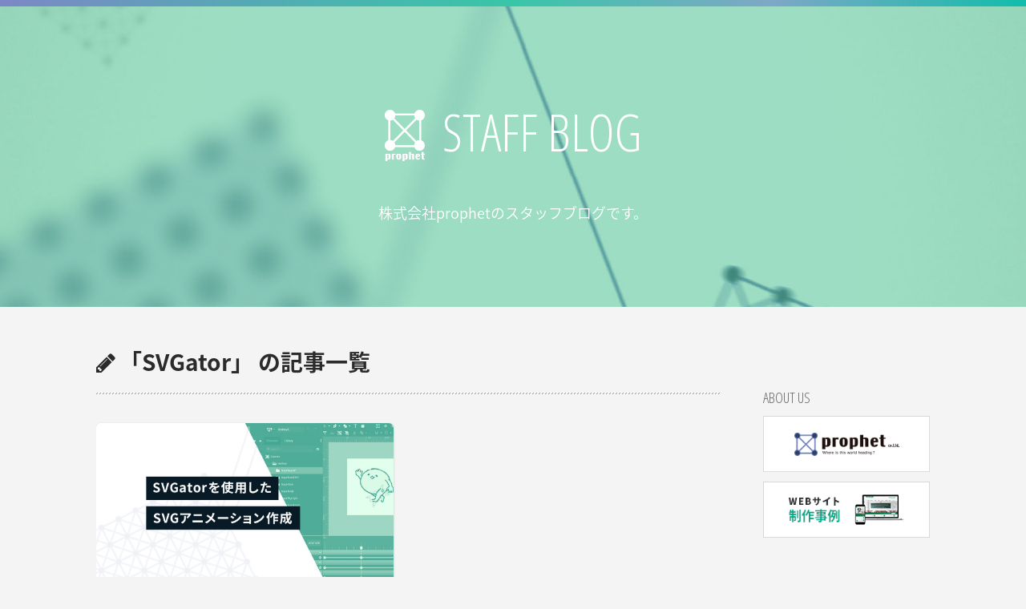

--- FILE ---
content_type: text/html; charset=UTF-8
request_url: https://blog.prophet.jp/tag/svgator/
body_size: 8592
content:
<!DOCTYPE html>
<html lang="ja-JP" dir="ltr">
<head prefix="og: http://ogp.me/ns# fb: http://ogp.me/ns/fb# article: http://ogp.me/ns/article#">
<meta charset="utf-8">
<meta http-equiv="X-UA-Compatible" content="IE=edge,chrome=1">
<meta name="viewport" content="width=device-width, initial-scale=1.0">
<title>SVGator｜ prophet STAFF BLOG</title>
<meta name="keywords" content="Web制作,SVG,SVGator,SVGアニメーション,港区,ウェブ制作,システム開発,インフラ構築,WEBサイト制作,開発,AWS,PHP,MySQL,Wordpress,東京,都内,田町,Webデザイン">
<meta name="description" content="「SVGator」の記事一覧">
<meta property="og:locale" content="ja_JP">
<meta property="og:title" content="SVGator">
<meta property="og:site_name" content="prophet STAFF BLOG">
<meta property="og:url" content="https://blog.prophet.jp/tag/svgator/">
<meta property="og:description" content="株式会社prophetのスタッフブログです。">
<meta property="og:type" content="website">
<meta property="og:image" content="http://blog.prophet.jp/ogp.png">
<meta name="twitter:card" content="summary_large_image">
<meta name="twitter:site" content="@prophetism">
<meta name="twitter:title" content="SVGator">
<meta name="twitter:description" content="株式会社prophetのスタッフブログです。">
<meta name="twitter:image:src" content="http://blog.prophet.jp/ogp.png">
<link rel="stylesheet" media="screen" href="/css/animate.min.css">
<link rel="stylesheet" media="screen" href="/css/font-awesome.min.css">
<link rel="stylesheet" media="screen" href="/css/base.css">
<link rel="stylesheet" media="screen" href="/css/layout.css">
<link rel="stylesheet" media="screen" href="/css/style.css">
<link rel="stylesheet" media="screen" href="//fonts.googleapis.com/css?family=Open+Sans+Condensed:300,300italic,700">
<link rel="stylesheet" href="//fonts.googleapis.com/css?family=Dosis:400,500,700,800">

<!--[if lt IE 9]><script src="//html5shim.googlecode.com/svn/trunk/html5.js"></script><![endif]-->
<!--[if lt IE 9]><script src="//ajax.googleapis.com/ajax/libs/jquery/1.10.2/jquery.min.js"></script><![endif]-->

<script src="//ajax.googleapis.com/ajax/libs/jquery/2.1.4/jquery.min.js"></script>

<!-- Google tag (gtag.js) -->
<script async src="https://www.googletagmanager.com/gtag/js?id=G-7TBY3RL3Y2"></script>
<script>
  window.dataLayer = window.dataLayer || [];
  function gtag(){dataLayer.push(arguments);}
  gtag('js', new Date());
  gtag('config', 'G-7TBY3RL3Y2');
  gtag('config', 'UA-443765-8');
</script>

<meta name='robots' content='max-image-preview:large' />
<script id="wpp-js" src="https://blog.prophet.jp/wp-content/plugins/wordpress-popular-posts/assets/js/wpp.min.js?ver=7.1.0" data-sampling="0" data-sampling-rate="100" data-api-url="https://blog.prophet.jp/wp-json/wordpress-popular-posts" data-post-id="0" data-token="f23bfd5a25" data-lang="0" data-debug="0" type="text/javascript"></script>
<link rel='stylesheet' id='wp-block-library-css' href='https://blog.prophet.jp/wp-includes/css/dist/block-library/style.min.css?ver=6.3.7' type='text/css' media='all' />
<style id='classic-theme-styles-inline-css' type='text/css'>
/*! This file is auto-generated */
.wp-block-button__link{color:#fff;background-color:#32373c;border-radius:9999px;box-shadow:none;text-decoration:none;padding:calc(.667em + 2px) calc(1.333em + 2px);font-size:1.125em}.wp-block-file__button{background:#32373c;color:#fff;text-decoration:none}
</style>
<style id='global-styles-inline-css' type='text/css'>
body{--wp--preset--color--black: #000000;--wp--preset--color--cyan-bluish-gray: #abb8c3;--wp--preset--color--white: #ffffff;--wp--preset--color--pale-pink: #f78da7;--wp--preset--color--vivid-red: #cf2e2e;--wp--preset--color--luminous-vivid-orange: #ff6900;--wp--preset--color--luminous-vivid-amber: #fcb900;--wp--preset--color--light-green-cyan: #7bdcb5;--wp--preset--color--vivid-green-cyan: #00d084;--wp--preset--color--pale-cyan-blue: #8ed1fc;--wp--preset--color--vivid-cyan-blue: #0693e3;--wp--preset--color--vivid-purple: #9b51e0;--wp--preset--gradient--vivid-cyan-blue-to-vivid-purple: linear-gradient(135deg,rgba(6,147,227,1) 0%,rgb(155,81,224) 100%);--wp--preset--gradient--light-green-cyan-to-vivid-green-cyan: linear-gradient(135deg,rgb(122,220,180) 0%,rgb(0,208,130) 100%);--wp--preset--gradient--luminous-vivid-amber-to-luminous-vivid-orange: linear-gradient(135deg,rgba(252,185,0,1) 0%,rgba(255,105,0,1) 100%);--wp--preset--gradient--luminous-vivid-orange-to-vivid-red: linear-gradient(135deg,rgba(255,105,0,1) 0%,rgb(207,46,46) 100%);--wp--preset--gradient--very-light-gray-to-cyan-bluish-gray: linear-gradient(135deg,rgb(238,238,238) 0%,rgb(169,184,195) 100%);--wp--preset--gradient--cool-to-warm-spectrum: linear-gradient(135deg,rgb(74,234,220) 0%,rgb(151,120,209) 20%,rgb(207,42,186) 40%,rgb(238,44,130) 60%,rgb(251,105,98) 80%,rgb(254,248,76) 100%);--wp--preset--gradient--blush-light-purple: linear-gradient(135deg,rgb(255,206,236) 0%,rgb(152,150,240) 100%);--wp--preset--gradient--blush-bordeaux: linear-gradient(135deg,rgb(254,205,165) 0%,rgb(254,45,45) 50%,rgb(107,0,62) 100%);--wp--preset--gradient--luminous-dusk: linear-gradient(135deg,rgb(255,203,112) 0%,rgb(199,81,192) 50%,rgb(65,88,208) 100%);--wp--preset--gradient--pale-ocean: linear-gradient(135deg,rgb(255,245,203) 0%,rgb(182,227,212) 50%,rgb(51,167,181) 100%);--wp--preset--gradient--electric-grass: linear-gradient(135deg,rgb(202,248,128) 0%,rgb(113,206,126) 100%);--wp--preset--gradient--midnight: linear-gradient(135deg,rgb(2,3,129) 0%,rgb(40,116,252) 100%);--wp--preset--font-size--small: 13px;--wp--preset--font-size--medium: 20px;--wp--preset--font-size--large: 36px;--wp--preset--font-size--x-large: 42px;--wp--preset--spacing--20: 0.44rem;--wp--preset--spacing--30: 0.67rem;--wp--preset--spacing--40: 1rem;--wp--preset--spacing--50: 1.5rem;--wp--preset--spacing--60: 2.25rem;--wp--preset--spacing--70: 3.38rem;--wp--preset--spacing--80: 5.06rem;--wp--preset--shadow--natural: 6px 6px 9px rgba(0, 0, 0, 0.2);--wp--preset--shadow--deep: 12px 12px 50px rgba(0, 0, 0, 0.4);--wp--preset--shadow--sharp: 6px 6px 0px rgba(0, 0, 0, 0.2);--wp--preset--shadow--outlined: 6px 6px 0px -3px rgba(255, 255, 255, 1), 6px 6px rgba(0, 0, 0, 1);--wp--preset--shadow--crisp: 6px 6px 0px rgba(0, 0, 0, 1);}:where(.is-layout-flex){gap: 0.5em;}:where(.is-layout-grid){gap: 0.5em;}body .is-layout-flow > .alignleft{float: left;margin-inline-start: 0;margin-inline-end: 2em;}body .is-layout-flow > .alignright{float: right;margin-inline-start: 2em;margin-inline-end: 0;}body .is-layout-flow > .aligncenter{margin-left: auto !important;margin-right: auto !important;}body .is-layout-constrained > .alignleft{float: left;margin-inline-start: 0;margin-inline-end: 2em;}body .is-layout-constrained > .alignright{float: right;margin-inline-start: 2em;margin-inline-end: 0;}body .is-layout-constrained > .aligncenter{margin-left: auto !important;margin-right: auto !important;}body .is-layout-constrained > :where(:not(.alignleft):not(.alignright):not(.alignfull)){max-width: var(--wp--style--global--content-size);margin-left: auto !important;margin-right: auto !important;}body .is-layout-constrained > .alignwide{max-width: var(--wp--style--global--wide-size);}body .is-layout-flex{display: flex;}body .is-layout-flex{flex-wrap: wrap;align-items: center;}body .is-layout-flex > *{margin: 0;}body .is-layout-grid{display: grid;}body .is-layout-grid > *{margin: 0;}:where(.wp-block-columns.is-layout-flex){gap: 2em;}:where(.wp-block-columns.is-layout-grid){gap: 2em;}:where(.wp-block-post-template.is-layout-flex){gap: 1.25em;}:where(.wp-block-post-template.is-layout-grid){gap: 1.25em;}.has-black-color{color: var(--wp--preset--color--black) !important;}.has-cyan-bluish-gray-color{color: var(--wp--preset--color--cyan-bluish-gray) !important;}.has-white-color{color: var(--wp--preset--color--white) !important;}.has-pale-pink-color{color: var(--wp--preset--color--pale-pink) !important;}.has-vivid-red-color{color: var(--wp--preset--color--vivid-red) !important;}.has-luminous-vivid-orange-color{color: var(--wp--preset--color--luminous-vivid-orange) !important;}.has-luminous-vivid-amber-color{color: var(--wp--preset--color--luminous-vivid-amber) !important;}.has-light-green-cyan-color{color: var(--wp--preset--color--light-green-cyan) !important;}.has-vivid-green-cyan-color{color: var(--wp--preset--color--vivid-green-cyan) !important;}.has-pale-cyan-blue-color{color: var(--wp--preset--color--pale-cyan-blue) !important;}.has-vivid-cyan-blue-color{color: var(--wp--preset--color--vivid-cyan-blue) !important;}.has-vivid-purple-color{color: var(--wp--preset--color--vivid-purple) !important;}.has-black-background-color{background-color: var(--wp--preset--color--black) !important;}.has-cyan-bluish-gray-background-color{background-color: var(--wp--preset--color--cyan-bluish-gray) !important;}.has-white-background-color{background-color: var(--wp--preset--color--white) !important;}.has-pale-pink-background-color{background-color: var(--wp--preset--color--pale-pink) !important;}.has-vivid-red-background-color{background-color: var(--wp--preset--color--vivid-red) !important;}.has-luminous-vivid-orange-background-color{background-color: var(--wp--preset--color--luminous-vivid-orange) !important;}.has-luminous-vivid-amber-background-color{background-color: var(--wp--preset--color--luminous-vivid-amber) !important;}.has-light-green-cyan-background-color{background-color: var(--wp--preset--color--light-green-cyan) !important;}.has-vivid-green-cyan-background-color{background-color: var(--wp--preset--color--vivid-green-cyan) !important;}.has-pale-cyan-blue-background-color{background-color: var(--wp--preset--color--pale-cyan-blue) !important;}.has-vivid-cyan-blue-background-color{background-color: var(--wp--preset--color--vivid-cyan-blue) !important;}.has-vivid-purple-background-color{background-color: var(--wp--preset--color--vivid-purple) !important;}.has-black-border-color{border-color: var(--wp--preset--color--black) !important;}.has-cyan-bluish-gray-border-color{border-color: var(--wp--preset--color--cyan-bluish-gray) !important;}.has-white-border-color{border-color: var(--wp--preset--color--white) !important;}.has-pale-pink-border-color{border-color: var(--wp--preset--color--pale-pink) !important;}.has-vivid-red-border-color{border-color: var(--wp--preset--color--vivid-red) !important;}.has-luminous-vivid-orange-border-color{border-color: var(--wp--preset--color--luminous-vivid-orange) !important;}.has-luminous-vivid-amber-border-color{border-color: var(--wp--preset--color--luminous-vivid-amber) !important;}.has-light-green-cyan-border-color{border-color: var(--wp--preset--color--light-green-cyan) !important;}.has-vivid-green-cyan-border-color{border-color: var(--wp--preset--color--vivid-green-cyan) !important;}.has-pale-cyan-blue-border-color{border-color: var(--wp--preset--color--pale-cyan-blue) !important;}.has-vivid-cyan-blue-border-color{border-color: var(--wp--preset--color--vivid-cyan-blue) !important;}.has-vivid-purple-border-color{border-color: var(--wp--preset--color--vivid-purple) !important;}.has-vivid-cyan-blue-to-vivid-purple-gradient-background{background: var(--wp--preset--gradient--vivid-cyan-blue-to-vivid-purple) !important;}.has-light-green-cyan-to-vivid-green-cyan-gradient-background{background: var(--wp--preset--gradient--light-green-cyan-to-vivid-green-cyan) !important;}.has-luminous-vivid-amber-to-luminous-vivid-orange-gradient-background{background: var(--wp--preset--gradient--luminous-vivid-amber-to-luminous-vivid-orange) !important;}.has-luminous-vivid-orange-to-vivid-red-gradient-background{background: var(--wp--preset--gradient--luminous-vivid-orange-to-vivid-red) !important;}.has-very-light-gray-to-cyan-bluish-gray-gradient-background{background: var(--wp--preset--gradient--very-light-gray-to-cyan-bluish-gray) !important;}.has-cool-to-warm-spectrum-gradient-background{background: var(--wp--preset--gradient--cool-to-warm-spectrum) !important;}.has-blush-light-purple-gradient-background{background: var(--wp--preset--gradient--blush-light-purple) !important;}.has-blush-bordeaux-gradient-background{background: var(--wp--preset--gradient--blush-bordeaux) !important;}.has-luminous-dusk-gradient-background{background: var(--wp--preset--gradient--luminous-dusk) !important;}.has-pale-ocean-gradient-background{background: var(--wp--preset--gradient--pale-ocean) !important;}.has-electric-grass-gradient-background{background: var(--wp--preset--gradient--electric-grass) !important;}.has-midnight-gradient-background{background: var(--wp--preset--gradient--midnight) !important;}.has-small-font-size{font-size: var(--wp--preset--font-size--small) !important;}.has-medium-font-size{font-size: var(--wp--preset--font-size--medium) !important;}.has-large-font-size{font-size: var(--wp--preset--font-size--large) !important;}.has-x-large-font-size{font-size: var(--wp--preset--font-size--x-large) !important;}
.wp-block-navigation a:where(:not(.wp-element-button)){color: inherit;}
:where(.wp-block-post-template.is-layout-flex){gap: 1.25em;}:where(.wp-block-post-template.is-layout-grid){gap: 1.25em;}
:where(.wp-block-columns.is-layout-flex){gap: 2em;}:where(.wp-block-columns.is-layout-grid){gap: 2em;}
.wp-block-pullquote{font-size: 1.5em;line-height: 1.6;}
</style>
<link rel='stylesheet' id='toc-screen-css' href='https://blog.prophet.jp/wp-content/plugins/table-of-contents-plus/screen.min.css?ver=2408' type='text/css' media='all' />
<style id='toc-screen-inline-css' type='text/css'>
div#toc_container {background: #fbfbfb;border: 1px solid #e0e0e0;width: 100%;}div#toc_container ul li {font-size: 90%;}div#toc_container p.toc_title {color: #2b2b2b;}div#toc_container p.toc_title a,div#toc_container ul.toc_list a {color: #00a584;}div#toc_container p.toc_title a:hover,div#toc_container ul.toc_list a:hover {color: #00a584;}div#toc_container p.toc_title a:hover,div#toc_container ul.toc_list a:hover {color: #00a584;}div#toc_container p.toc_title a:visited,div#toc_container ul.toc_list a:visited {color: #007e65;}
</style>
<link rel='stylesheet' id='wp-pagenavi-css' href='https://blog.prophet.jp/wp-content/plugins/wp-pagenavi/pagenavi-css.css?ver=2.70' type='text/css' media='all' />
<link rel='stylesheet' id='wordpress-popular-posts-css-css' href='https://blog.prophet.jp/wp-content/plugins/wordpress-popular-posts/assets/css/wpp.css?ver=7.1.0' type='text/css' media='all' />
<link rel='stylesheet' id='heateor_sss_frontend_css-css' href='https://blog.prophet.jp/wp-content/plugins/sassy-social-share/public/css/sassy-social-share-public.css?ver=3.3.69' type='text/css' media='all' />
<style id='heateor_sss_frontend_css-inline-css' type='text/css'>
.heateor_sss_button_instagram span.heateor_sss_svg,a.heateor_sss_instagram span.heateor_sss_svg{background:radial-gradient(circle at 30% 107%,#fdf497 0,#fdf497 5%,#fd5949 45%,#d6249f 60%,#285aeb 90%)}.heateor_sss_horizontal_sharing .heateor_sss_svg,.heateor_sss_standard_follow_icons_container .heateor_sss_svg{color:#fff;border-width:0px;border-style:solid;border-color:transparent}.heateor_sss_horizontal_sharing .heateorSssTCBackground{color:#666}.heateor_sss_horizontal_sharing span.heateor_sss_svg:hover,.heateor_sss_standard_follow_icons_container span.heateor_sss_svg:hover{border-color:transparent;}.heateor_sss_vertical_sharing span.heateor_sss_svg,.heateor_sss_floating_follow_icons_container span.heateor_sss_svg{color:#fff;border-width:0px;border-style:solid;border-color:transparent;}.heateor_sss_vertical_sharing .heateorSssTCBackground{color:#666;}.heateor_sss_vertical_sharing span.heateor_sss_svg:hover,.heateor_sss_floating_follow_icons_container span.heateor_sss_svg:hover{border-color:transparent;}@media screen and (max-width:783px) {.heateor_sss_vertical_sharing{display:none!important}}
</style>
<link rel="https://api.w.org/" href="https://blog.prophet.jp/wp-json/" /><link rel="alternate" type="application/json" href="https://blog.prophet.jp/wp-json/wp/v2/tags/377" />            <style id="wpp-loading-animation-styles">@-webkit-keyframes bgslide{from{background-position-x:0}to{background-position-x:-200%}}@keyframes bgslide{from{background-position-x:0}to{background-position-x:-200%}}.wpp-widget-block-placeholder,.wpp-shortcode-placeholder{margin:0 auto;width:60px;height:3px;background:#dd3737;background:linear-gradient(90deg,#dd3737 0%,#571313 10%,#dd3737 100%);background-size:200% auto;border-radius:3px;-webkit-animation:bgslide 1s infinite linear;animation:bgslide 1s infinite linear}</style>
            <link rel="icon" href="https://blog.prophet.jp/wp-content/uploads/2024/09/cropped-favicon-32x32.png" sizes="32x32" />
<link rel="icon" href="https://blog.prophet.jp/wp-content/uploads/2024/09/cropped-favicon-192x192.png" sizes="192x192" />
<link rel="apple-touch-icon" href="https://blog.prophet.jp/wp-content/uploads/2024/09/cropped-favicon-180x180.png" />
<meta name="msapplication-TileImage" content="https://blog.prophet.jp/wp-content/uploads/2024/09/cropped-favicon-270x270.png" />
</head>


<body id="body">
<a id="top"></a>
<header id="header" class="" role="banner">
<a href="/" class="ttl-index wow">
<span class="ef">STAFF BLOG</span>
<span class="desc">株式会社prophetのスタッフブログです。</span>
</a>
</header><!-- / #header -->

<div id="content">

<main id="main" role="main">

<article id="blog" class="wow fadeIn">

	<h2 class="ttl-content ub"><i class="fa fa-pencil"></i>「SVGator」 の記事一覧</h2>



<ul class="list article col1">




<li class=" fadeInUp" data-wow-duration="0.8s">
<div class="li_inner">
<figure class="thumbs"><a href="https://blog.prophet.jp/3971/">
<div class="tmb-box">
<img src="https://blog.prophet.jp/wp-content/uploads/2024/05/eyecatch-20240510.jpg" data-alias="img01" class="object-fit-img">    
</div></a></figure>
<div class="txt">
<a href="https://blog.prophet.jp/3971/">
<h3>
SVGatorを使用したSVGアニメーション作成</h3>
<p>
Webサイトをより魅力的かつ印象的なものにするために、メインビジュアルとして大胆に使用されるものから、マイクロインタラクションのような細部…</p>
</a>
<div class="meta"><div class="label cat-web_production"><a href="https://blog.prophet.jp/category/web_production/">Web制作</a></div><time datetime="2024-05-09-Thu" class="date"><i class="fa fa-clock-o"></i>2024-05-09-Thu</time></div>
</div>
</div>
</li>
</ul><!-- / .list article 1col -->




</article><!-- / #blog -->

</main><!-- / #main -->

<div id="sub">
<div class="search sp-on">
<h2 class="ttl-normal normal"><span class="libre">SEARCH</span></h2>
<form role="search" method="get" id="searchform" class="searchform" action="/">
<input type="text" value="" name="s" id="s" placeholder="記事を検索" />
<input type="submit" id="searchsubmit" value="search" />
</form>
</div>

<aside class="bnr sp-off">
<h2 class="ttl-normal normal"><span class="libre">ABOUT US</span></h2>
<ul>
<li><a href="http://www.prophet.jp/" target="_blank"><img src="/img/bnr-prophet.png" alt="株式会社prophet"></a></li>
<li><a href="http://web.prophet.jp/case/" target="_blank"><img src="/img/bnr-works.png" alt="株式会社prophet WEBサイト制作事例"></a></li>

<li><!-- facebook -->
<div class="fb-like" data-href="https://www.facebook.com/www.prophet.jp" data-layout="button" data-action="like" data-show-faces="true" data-share="true"></div></li>
<li><!-- twitter -->
<a href="https://twitter.com/prophetism" class="twitter-follow-button" data-show-count="false">Follow @prophetism</a>
<script>!function(d,s,id){var js,fjs=d.getElementsByTagName(s)[0],p=/^http:/.test(d.location)?'http':'https';if(!d.getElementById(id)){js=d.createElement(s);js.id=id;js.src=p+'://platform.twitter.com/widgets.js';fjs.parentNode.insertBefore(js,fjs);}}(document, 'script', 'twitter-wjs');</script>
</li>
</ul>
</aside><!-- / .bnr -->

<div class="search sp-off">
<h2 class="ttl-normal normal"><span class="libre">SEARCH</span></h2>
<form role="search" method="get" id="searchform" class="searchform" action="/">
<input type="text" value="" name="s" id="s" placeholder="記事を検索" />
<input type="submit" id="searchsubmit" value="search" />
</form>
</div>

<nav id="nav-gl" role="navigation">
<h2 class="ttl-normal normal"><span class="libre">CATEGORY</span></h2>
<ul id="nav-gl-list">
	<li class="cat-item cat-item-269"><a href="https://blog.prophet.jp/category/it_infrastructure/">ITインフラ (16)</a>
</li>
	<li class="cat-item cat-item-270"><a href="https://blog.prophet.jp/category/web_production/">Web制作 (14)</a>
</li>
	<li class="cat-item cat-item-80"><a href="https://blog.prophet.jp/category/introduction/">お仕事紹介 (19)</a>
</li>
	<li class="cat-item cat-item-2"><a href="https://blog.prophet.jp/category/info/">お知らせ (3)</a>
</li>
	<li class="cat-item cat-item-268"><a href="https://blog.prophet.jp/category/system_development/">システム開発 (13)</a>
</li>
	<li class="cat-item cat-item-272"><a href="https://blog.prophet.jp/category/daily/">スタッフの日常 (51)</a>
</li>
	<li class="cat-item cat-item-271"><a href="https://blog.prophet.jp/category/other_technology/">その他の技術記事 (7)</a>
</li>
	<li class="cat-item cat-item-6"><a href="https://blog.prophet.jp/category/event/">社外活動 (6)</a>
</li>
</ul>
</nav><!-- / #nav-gl -->

<aside class="tagcloud">
<h2 class="ttl-normal normal"><span class="libre">TAG</span></h2>
<a href="https://blog.prophet.jp/tag/%e3%83%87%e3%82%b6%e3%82%a4%e3%83%b3/" class="tag-cloud-link tag-link-254 tag-link-position-1" style="font-size: 8pt;" aria-label="デザイン (3個の項目)">デザイン</a>
<a href="https://blog.prophet.jp/tag/windows/" class="tag-cloud-link tag-link-34 tag-link-position-2" style="font-size: 13.833333333333pt;" aria-label="Windows (6個の項目)">Windows</a>
<a href="https://blog.prophet.jp/tag/web%e5%88%b6%e4%bd%9c/" class="tag-cloud-link tag-link-67 tag-link-position-3" style="font-size: 17.333333333333pt;" aria-label="Web制作 (9個の項目)">Web制作</a>
<a href="https://blog.prophet.jp/tag/mod_evasive/" class="tag-cloud-link tag-link-60 tag-link-position-4" style="font-size: 8pt;" aria-label="mod_evasive (3個の項目)">mod_evasive</a>
<a href="https://blog.prophet.jp/tag/web%e3%83%87%e3%82%b6%e3%82%a4%e3%83%b3/" class="tag-cloud-link tag-link-243 tag-link-position-5" style="font-size: 13.833333333333pt;" aria-label="Webデザイン (6個の項目)">Webデザイン</a>
<a href="https://blog.prophet.jp/tag/%e4%bf%ba%e3%81%ae%e3%82%ad%e3%83%a3%e3%83%b3%e3%83%97/" class="tag-cloud-link tag-link-20 tag-link-position-6" style="font-size: 13.833333333333pt;" aria-label="俺のキャンプ (6個の項目)">俺のキャンプ</a>
<a href="https://blog.prophet.jp/tag/%e6%ad%a6%e5%99%a8/" class="tag-cloud-link tag-link-26 tag-link-position-7" style="font-size: 16.166666666667pt;" aria-label="武器 (8個の項目)">武器</a>
<a href="https://blog.prophet.jp/tag/%e3%83%a9%e3%83%b3%e3%83%8b%e3%83%b3%e3%82%b0/" class="tag-cloud-link tag-link-140 tag-link-position-8" style="font-size: 8pt;" aria-label="ランニング (3個の項目)">ランニング</a>
<a href="https://blog.prophet.jp/tag/mysql/" class="tag-cloud-link tag-link-196 tag-link-position-9" style="font-size: 10.333333333333pt;" aria-label="MySQL (4個の項目)">MySQL</a>
<a href="https://blog.prophet.jp/tag/%e3%82%b3%e3%83%bc%e3%83%87%e3%82%a3%e3%83%b3%e3%82%b0/" class="tag-cloud-link tag-link-259 tag-link-position-10" style="font-size: 10.333333333333pt;" aria-label="コーディング (4個の項目)">コーディング</a>
<a href="https://blog.prophet.jp/tag/ec2/" class="tag-cloud-link tag-link-99 tag-link-position-11" style="font-size: 8pt;" aria-label="EC2 (3個の項目)">EC2</a>
<a href="https://blog.prophet.jp/tag/apache/" class="tag-cloud-link tag-link-31 tag-link-position-12" style="font-size: 15pt;" aria-label="apache (7個の項目)">apache</a>
<a href="https://blog.prophet.jp/tag/%e3%83%88%e3%83%a9%e3%83%83%e3%82%af%e3%83%9c%e3%83%bc%e3%83%ab/" class="tag-cloud-link tag-link-25 tag-link-position-13" style="font-size: 10.333333333333pt;" aria-label="トラックボール (4個の項目)">トラックボール</a>
<a href="https://blog.prophet.jp/tag/aws/" class="tag-cloud-link tag-link-98 tag-link-position-14" style="font-size: 10.333333333333pt;" aria-label="AWS (4個の項目)">AWS</a>
<a href="https://blog.prophet.jp/tag/dos%e3%82%a2%e3%82%bf%e3%83%83%e3%82%af/" class="tag-cloud-link tag-link-61 tag-link-position-15" style="font-size: 8pt;" aria-label="Dosアタック (3個の項目)">Dosアタック</a>
<a href="https://blog.prophet.jp/tag/web%e3%83%87%e3%82%b6%e3%82%a4%e3%83%8a%e3%83%bc/" class="tag-cloud-link tag-link-273 tag-link-position-16" style="font-size: 10.333333333333pt;" aria-label="Webデザイナー (4個の項目)">Webデザイナー</a>
<a href="https://blog.prophet.jp/tag/ts%e9%83%a8/" class="tag-cloud-link tag-link-75 tag-link-position-17" style="font-size: 13.833333333333pt;" aria-label="TS部 (6個の項目)">TS部</a>
<a href="https://blog.prophet.jp/tag/%e3%82%ad%e3%83%a3%e3%83%b3%e3%83%97/" class="tag-cloud-link tag-link-19 tag-link-position-18" style="font-size: 12.2pt;" aria-label="キャンプ (5個の項目)">キャンプ</a>
<a href="https://blog.prophet.jp/tag/%e3%82%ac%e3%82%b8%e3%82%a7%e3%83%83%e3%83%88/" class="tag-cloud-link tag-link-33 tag-link-position-19" style="font-size: 8pt;" aria-label="ガジェット (3個の項目)">ガジェット</a>
<a href="https://blog.prophet.jp/tag/%e3%82%a4%e3%83%b3%e3%83%95%e3%83%a9/" class="tag-cloud-link tag-link-16 tag-link-position-20" style="font-size: 22pt;" aria-label="インフラ (15個の項目)">インフラ</a>
<a href="https://blog.prophet.jp/tag/%e8%b6%a3%e5%91%b3/" class="tag-cloud-link tag-link-139 tag-link-position-21" style="font-size: 13.833333333333pt;" aria-label="趣味 (6個の項目)">趣味</a>
<a href="https://blog.prophet.jp/tag/php/" class="tag-cloud-link tag-link-123 tag-link-position-22" style="font-size: 8pt;" aria-label="php (3個の項目)">php</a>
<a href="https://blog.prophet.jp/tag/%e9%98%b2%e5%85%b7/" class="tag-cloud-link tag-link-18 tag-link-position-23" style="font-size: 10.333333333333pt;" aria-label="防具 (4個の項目)">防具</a>
<a href="https://blog.prophet.jp/tag/mac/" class="tag-cloud-link tag-link-324 tag-link-position-24" style="font-size: 8pt;" aria-label="Mac (3個の項目)">Mac</a>
<a href="https://blog.prophet.jp/tag/mod_dosdetector/" class="tag-cloud-link tag-link-59 tag-link-position-25" style="font-size: 8pt;" aria-label="mod_dosdetector (3個の項目)">mod_dosdetector</a></aside>

<aside class="latest">
<h2 class="ttl-normal normal"><span class="libre">RECENT</span></h2>
<ul class="list latest">
<li class="">
<time datetime="2025-01-30-Thu" class="date">2025-01-30-Thu</time>
<a href="https://blog.prophet.jp/4649/">
<div class="txt">
<h3>MySQLでよく使用する比較演算子についてご紹介</h3>
</div>
</a>
</li>
<li class="">
<time datetime="2025-01-09-Thu" class="date">2025-01-09-Thu</time>
<a href="https://blog.prophet.jp/4631/">
<div class="txt">
<h3>エンジニア必見！実務で役立つGitコマンド5選を紹介</h3>
</div>
</a>
</li>
<li class="">
<time datetime="2024-12-05-Thu" class="date">2024-12-05-Thu</time>
<a href="https://blog.prophet.jp/4606/">
<div class="txt">
<h3>リモートワーク（在宅勤務）による運動不足を解消した体験談</h3>
</div>
</a>
</li>
<li class="">
<time datetime="2024-11-12-Tue" class="date">2024-11-12-Tue</time>
<a href="https://blog.prophet.jp/4585/">
<div class="txt">
<h3>生まれて初めての写経体験</h3>
</div>
</a>
</li>
<li class="">
<time datetime="2024-10-28-Mon" class="date">2024-10-28-Mon</time>
<a href="https://blog.prophet.jp/4531/">
<div class="txt">
<h3>Web制作周りの勉強になるポッドキャスト＆YouTubeチャンネル10選！</h3>
</div>
</a>
</li>
</ul><!-- / .list latest -->
</aside><!-- / .latest -->


<aside class="popular">
<h2>よく読まれている記事</h2>
<ul class="wpp-list">
<li class=""> <a href="https://blog.prophet.jp/4417/" class="wpp-post-title" target="_self">SVG Artistaを使用したSVGアニメーション作成</a> <span class="wpp-meta post-stats"></span></li>
<li class=""> <a href="https://blog.prophet.jp/3213/" class="wpp-post-title" target="_self">Windowsでgrepしたい。コマンドは使わずに簡単に。</a> <span class="wpp-meta post-stats"></span></li>
<li class=""> <a href="https://blog.prophet.jp/3971/" class="wpp-post-title" target="_self">SVGatorを使用したSVGアニメーション作成</a> <span class="wpp-meta post-stats"></span></li>
<li class=""> <a href="https://blog.prophet.jp/2377/" class="wpp-post-title" target="_self">【応用編】WordPress Download Managerを使ってツリー（リスト）形式でファイルダウンロードリンクを簡単に設置する方法</a> <span class="wpp-meta post-stats"></span></li>
<li class=""> <a href="https://blog.prophet.jp/3404/" class="wpp-post-title" target="_self">フルリモートワークしながら産休・育休したWebデザイナーによる、おすすめアイテム10選</a> <span class="wpp-meta post-stats"></span></li>

</ul></aside>


<aside class="bnr sp-on">
<h2 class="ttl-normal normal"><span class="libre">ABOUT US</span></h2>
<ul>
<li><a href="http://www.prophet.jp/" target="_blank"><img src="/img/bnr-prophet.png" alt="株式会社prophet"></a></li>
<li><a href="http://web.prophet.jp/case/" target="_blank"><img src="/img/bnr-works.png" alt="株式会社prophet WEBサイト制作事例"></a></li>
<li><!-- facebook -->
<div id="fb-root"></div>
<script async defer crossorigin="anonymous" src="https://connect.facebook.net/us_EN/sdk.js#xfbml=1&version=v20.0" nonce="2vcy2htf"></script>
<div class="fb-like" data-href="https://facebook.com/www.prophet.jp" data-layout="button" data-action="like" data-show-faces="true" data-share="true"></div>
</li>
<li><!-- twitter -->
<a href="https://twitter.com/prophetism" class="twitter-follow-button" data-show-count="false">Follow @prophetism</a>
<script>!function(d,s,id){var js,fjs=d.getElementsByTagName(s)[0],p=/^http:/.test(d.location)?'http':'https';if(!d.getElementById(id)){js=d.createElement(s);js.id=id;js.src=p+'://platform.twitter.com/widgets.js';fjs.parentNode.insertBefore(js,fjs);}}(document, 'script', 'twitter-wjs');</script>
</li>
</ul>
</aside><!-- / .bnr -->
</div><!-- / #sub -->
</div><!-- / #content -->


<div id="goTop" class="wow flipInX"><a href="#top"><i class="fa fa-angle-up"></i></a></div>


<footer class="">
<div class="footer-head">
<a href="http://www.prophet.jp/" target="_blank" class="logo">株式会社prophet</a>
<div class="copy"><span>&copy; 2026 prophet Co.,Ltd.</span></div>
</div>
</footer><!-- / footer -->

<script src="/js/wow.min.js"></script>
<script src="/js/func.js"></script>
<script src="/js/ofi.min.js"></script>
<script src="//use.typekit.net/pmj6dti.js"></script>
<script>
  (function(d) {
    var config = {
      kitId: 'pmj6dti',
      scriptTimeout: 5000,
      async: true
    },
    h=d.documentElement,t=setTimeout(function(){h.className=h.className.replace(/\bwf-loading\b/g,"")+" wf-inactive";},config.scriptTimeout),tk=d.createElement("script"),f=false,s=d.getElementsByTagName("script")[0],a;h.className+=" wf-loading";tk.src='//use.typekit.net/'+config.kitId+'.js';tk.async=true;tk.onload=tk.onreadystatechange=function(){a=this.readyState;if(f||a&&a!="complete"&&a!="loaded")return;f=true;clearTimeout(t);try{Typekit.load(config)}catch(e){}};s.parentNode.insertBefore(tk,s)
  })(document);
</script>

<script>
  objectFitImages('img.object-fit-img');
</script>
</body>
</html>

--- FILE ---
content_type: text/css
request_url: https://blog.prophet.jp/css/base.css
body_size: 2788
content:
@charset "utf-8";
/* *******************************************************************

	CSS Information
		File Name: base.css

******************************************************************* */

/* [] reset
-----------------------*/
html, body, div, span, object, iframe, h1, h2, h3, h4, h5, h6, p, blockquote, pre, abbr, address, cite, code, del, dfn, em, img, ins, kbd, q, samp, small, strong, sub, sup, var, b, i, dl, dt, dd, ol, ul, li, fieldset, form, label, legend, table, caption, tbody, tfoot, thead, tr, th, td, article, aside, canvas, details, figcaption, figure, footer, header, hgroup, menu, nav, section, summary, time, mark, audio, video {
	padding: 0;
	margin: 0;
	border: 0;
	font-size: 100%;
	outline: 0;
}

ol, ul {
	list-style: none;
}

blockquote {
  background: #f9f9f9;
  border: 1px solid #e0e0e0;
  margin: 1.5em 0;
  padding: 4.0%;
  quotes: "\201C""\201D""\2018""\2019";
  font-family: serif;
}
blockquote:before {
  color: #00a584;
  content: open-quote;
  font-size: 4em;
  line-height: 0.1em;
  margin-right: 0.25em;
  vertical-align: -0.4em;
}
blockquote p {
  display: inline;
  font-style: italic;
  font-size: 95%;
}
blockquote cite {
	display: block;
	text-align: right;
	font-size: 90%;
}

a {
	color: #00a584;
	text-decoration: none;
}
a:hover { text-decoration: underline; }
a:link { color: #00a584; }
a:visited { color: #7c88c6; }
a:active { color: #00a584; }

img {
	font-size: 0;
	line-height: 0;
	vertical-align: top;
}

table {
	border-collapse: collapse;
	border-spacing: 0;
}

hr {
	height: 1px;
	padding: 0;
	margin: 1em 0;
	border: 0;
	border-top: 1px solid #cccccc;
	display: block;
}

input, select {
	vertical-align: middle;
}

p {
	word-wrap: break-word;
	margin-bottom: 3.2%;
}
	@media screen and (max-width: 767px) {
		p {
			margin-bottom: 11.2%;
		}
	}

/*p:last-child {
	margin-bottom: 0;
}*/

	@media screen and (max-width: 767px) {
		iframe {
			width: 100% !important;
			/*height: auto;*/

		}
	}


/* [] onoff
-----------------------*/
.sp-on {
	display: none !important;
}

	@media screen and (max-width: 767px) {
		.sp-on {
			display: block !important;
		}
		.sp-off {
			display: none !important;
		}
	}



/* [] font
-----------------------*/
/* font-family */
.libre {
	font-family: 'Open Sans Condensed', sans-serif;
}

.wf-loading {
	visibility: hidden;
}

.wf-active {
 	visibility: visible;
} 

/* [] fontawesome
-----------------------*/
.fa {
	margin-right: 5px;
}

/* [] global
-----------------------*/
* {
	-webkit-box-sizing: border-box;
	-moz-box-sizing: border-box;
	-o-box-sizing: border-box;
	-ms-box-sizing: border-box;
	box-sizing: border-box;
	-webkit-text-size-adjust: none;
}

/** selection color **/
::selection {
	background: #7d87c6;
	color: #fff;
}
::-moz-selection {
	background: #7d87c6;
	color: #fff;
}

/** placeholder color **/
input::-webkit-input-placeholder {
    color: #b4b4b4;
}
input::-moz-placeholder {
    color: #b4b4b4;
}
::-webkit-input-placeholder {
    color: #b4b4b4;
}
::-moz-placeholder {
    color: #b4b4b4;
}

/** clearfix **/
.cf:before,
.cf:after {
    content: " ";
    display: table;
}
.cf:after {
    clear: both;
}
.cf {
    *zoom: 1;
}

/** text align **/
.tR {
	text-align: right;
}
.tL {
	text-align: left;
}
.tC {
	text-align: center;
}

/* color */
.red {
	color: #f75850;
}




/* [] heading
-----------------------*/
/** heading-base **/
[class^="ttl-"] {
	display: block;
	font-weight: bold;
}
.ttl {
	font-weight: 500;
}

/* コンテンツ見出し */
.ttl-content {
	font-size: 28px;
	font-weight: bold;
	position: relative;
	overflow: hidden;
}
	@media screen and (max-width: 767px) {
		.ttl-content {
			text-align: center;
			font-size: 18px;
		}
	}

.ttl-content .libre {
	display: block;
	font-size: 18px;
	font-weight: normal;
	color: #676767;
}

.ttl-content.ub {
	padding: 0 0 1.6% 0;
	margin-bottom: 4.6%;
	background-image: url(../img/bg-stripe-btm-line.png);
	background-repeat: repeat-x;
	background-position: left bottom;
}
	@media screen and (max-width: 767px) {
		.ttl-content.ub {
			margin-bottom: 8%;
			display: block;
			padding: 0 0 3.2% 0;
		}
	}


/* 通常見出し */
.ttl-normal {
	margin-bottom: 2.4%;
	font-size: 18px;
	font-weight: 500;
	position: relative;
	overflow: hidden;
}
.ttl-normal .libre {
	display: inline-block;
	font-weight: normal;
	color: #676767;
}



/* [] box style
-----------------------*/
/** box-base **/
.box {
	display: block;
	background: #fff;
	position: relative;
}
.box:before,
.box:after {
    content: " ";
    display: table;
}
.box:after {
    clear: both;
}



/* [] list style
-----------------------*/
/** list-base **/
ol, ul {
	list-style: none;
}
	@media screen and (max-width: 767px) {
		ol li,
		ul li {
			line-height: 1.2;
			margin-bottom: 1%;
		}
	}

/** color and style **/
.num {
	list-style: decimal;
	padding-left: 1.2em;
}
.demi {
	list-style: lower-roman;
	padding-left: 1.2em;
}
.disc {
	list-style: disc;
	padding-left: 1.2em;
}



/* [] table style
-----------------------*/
/** table-base **/
table {
	width: 100%;
	margin-bottom: 3.2%;
	table-layout: fixed;
	font-size: 90%;
	border: 1px solid #ccc;
	background: #f8f8f8;
}
/*able:nth-last-of-type(1) {
	margin-bottom: 0;
}*/
table + .caption {
  margin-top: 1.5%;
}
table tr th,
table tr td {
	padding: 2% 1.6%;
	line-height: 1.4;
	vertical-align: top;
	border: 1px solid #ccc;
}
	@media screen and (max-width: 767px) {
		table.block tr th,
		table.block tr td,
		table.form tr th,
		table.form tr td {
			width: 100% !important;
			display: block;
		}
	}

table tr th {
	width: 20%;
	/*font-weight: normal;*/
	text-align: left;
}
	@media screen and (max-width: 767px) {
		.tbl tr th {
			width: 24%;
		}
	}

/** color and style **/
/* border-bottom */
.bd-btm-gray tr {
	border-bottom: 1px solid #cfcfcf;
}
.bd-btm-gray tr td {
	background: #fff;
}



/* [] label
-----------------------*/
.label {
	display: inline-block;
	font-size: 90%;
	text-align: center;
}
.label:before {
	color: #494949;
	display: inline-block;
	font: normal normal normal 14px/1 FontAwesome;
	margin-right: 4px;
}

.cat-system_development:before {
	content: "\f085";
}

.cat-it_infrastructure:before {
	content: "\f1c0";
}

.cat-web_production:before {
	content: "\f108";
}

.cat-other_technology:before {
	content: "\f11c";
}

.cat-daily:before {
	content: "\f02d";
}

.cat-event:before {
	content: "\f118";
}

.cat-introduction:before {
	content: "\f0f7";
}

.cat-info:before {
	content: "\f1ea";
}

.label a {
	font-size: 12px;
}
.label a:hover {
	color: #00a584 !important;
}

/* [] button
-----------------------*/
/** base style **/
.btn {
	display: inline-block;
	font-weight: 500;
	border: none;
	text-align: center;
	box-shadow: none;
	border-radius: 0;
	-webkit-box-sizing: border-box;
	-moz-box-sizing: border-box;
	-o-box-sizing: border-box;
	-ms-box-sizing: border-box;
	box-sizing: border-box;
	-webkit-appearance: none;
}
.btn:hover {
	cursor: pointer;
	opacity: .75;
	transition: all ease-in-out 0.2s;
	-moz-transition: all ease-in-out 0.2s;
	-webkit-transition: all ease-in-out 0.2s;
	-o-transition: all ease-in-out 0.5s;
	-ms-transition: all ease-in-out 0.2s;
}
	@media screen and (max-width: 767px) {
		.btn:hover {
			opacity: 1;
		}
	}

/* small style */
.btn.normal {
	width: 140px;
	height: 32px;
	line-height: 32px;
	margin: 1%;
}
	@media screen and (max-width: 767px) {
		.btn.normal {
			width: 45%;
			margin: 1.5%;
			padding: 0;
			font-size: 13px;
			line-height: 32px;
			height: 32px;
		}
		.btn.normal:first-child {
			margin: 1.5% 1.5% 1.5% 0;
			/*float: left;*/
		}
		.btn.normal:last-child {
			margin: 1.5% 0 1.5% 1.5%;
			/*float: right;*/
		}
	}

/* large style */
.btn.large {
	width: 295px/* !important*/;
	margin: 2%;
	font-size: 16px;
	line-height: 54px;
	height: 54px;
}
	@media screen and (max-width: 767px) {
		.btn.large {
			width: 45%;
			margin: 1.5%;
			font-size: 14px;
			line-height: 32px;
			height: 32px;
		}
	}

/* black */
.btn.black {
	background: #2a2a2a;
	color: #fff;
}

/* red */
.btn.red {
	background: #e60012;
	color: #fff;
}
/* gray */
.btn.gray {
	background: #b0b0b0;
	color: #2a2a2a;
}


/* [] IE対策
-----------------------*/
.object-fit-img {
  object-fit: cover;
  font-family: 'object-fit: cover;'
}

--- FILE ---
content_type: text/css
request_url: https://blog.prophet.jp/css/layout.css
body_size: 2732
content:
@charset "utf-8";
/* *******************************************************************

	CSS Information
		File Name: layout.css

******************************************************************* */

/* [] BODY
-----------------------*/
* {
	font-family: 'source-han-sans-japanese', '游ゴシック', YuGothic, 'ヒラギノ角ゴ ProN W3', 'Hiragino Kaku Gothic ProN', 'メイリオ', Meiryo, Roboto, 'Droid Sans', sans-serif;
}
	@media all and (-ms-high-contrast:none){ /* IE10~ */
	  * {
		font-family: 'source-han-sans-japanese', 'メイリオ', Meiryo,'游ゴシック', YuGothic, 'ヒラギノ角ゴ ProN W3', 'Hiragino Kaku Gothic ProN', Roboto, 'Droid Sans', sans-serif;
	  }
	}

body {
	background-color: #f4f4f4;
	color: #2b2b2b;
	line-height: 2;
	font-size: 16px;
	font-weight: 400;
	-webkit-text-size-adjust: none;
	position: relative;
}
@media screen and (-webkit-min-device-pixel-ratio:2),
                  (min-resolution: 2dppx){
		body {
			background-size: 175px 175px;
		}
	}
	/*@media screen and (max-width: 767px) {
		body {
			font-size: 16px;
			line-height: 2;
		}
	}*/



/* [] HEADER
-----------------------*/
header {
	background-color: #33c4aa;
	background-image: url(../img/kv-index.jpg);
	background-repeat: no-repeat;
	background-attachment: fixed;
	background-position: center bottom;
	background-size: cover;
	position: relative;
	display: table;
	table-layout: fixed;
	width: 100%;
	height: 383px;
	margin-bottom: 3.2%;
}
	@media only screen and (max-device-width: 768px) {
		header {
			background-size: 100% auto;
			background-repeat: repeat-y;
			background-attachment: scroll;
		}
	}
	@media only screen and (max-width: 479px) {
		header {
			height: auto;
			margin: 0;
			padding: 5% 0;
			background-size: 100% auto;
			background-position: center top;
		}
	}

header:before {
	display: block;
	content: "";
	height: 8px;
	width: 100%;
	position: absolute;
	top: 0;
	left: 0;
	background: #7d87c6;
	background: -moz-linear-gradient(left,  #7d87c6 0%, #54aab4 25%, #38c6a8 50%, #7fa7c6 75%, #11bdaa 100%);
	background: -webkit-linear-gradient(left,  #7d87c6 0%,#54aab4 25%,#38c6a8 50%,#7fa7c6 75%,#11bdaa 100%);
	background: linear-gradient(to right,  #7d87c6 0%,#54aab4 25%,#38c6a8 50%,#7fa7c6 75%,#11bdaa 100%);
	filter: progid:DXImageTransform.Microsoft.gradient( startColorstr='#7d87c6', endColorstr='#11bdaa',GradientType=1 );
}
header:before,
header:after {
    content: " ";
    display: table;
}
header:after {
    clear: both;
}

/* インデックス見出し */
.ttl-index {
	font-size: 4.0em;
	display: table-cell;
	vertical-align: middle;
	width: 100%;
	text-align: center;
	font-weight: normal !important;
}
	@media screen and (max-width: 767px) {
		.ttl-index {
			font-size: 2.4em;
		}
	}

.ttl-index:hover {
	text-decoration: none;
	color: #fff;
}

.ttl-index .ef {
	display: inline-block;
	padding-left: 72px;
	margin-bottom: 1.5%;
	color: #fff;
	font-family: "Open Sans Condensed";
	font-weight: 300;
	background-image: url(../img/header-logo.png);
	background-size: 50px 64px;
	background-repeat: no-repeat;
	background-position: left 56%;
}
	@media screen and (max-width: 767px) {
		.ttl-index .ef {
			padding-left: 1em;
			background-size: 25px 32px;
			background-position: left center;
		}
	}
.ttl-index .desc {
	display: block;
	font-size: 18px;
	color: #fff;
}
	@media screen and (max-width: 767px) {
		.ttl-index .desc {
			font-size: 12px;
			font-weight: 300;
		}
		.ttl-index .desc br {
			display: block;
		}
	}



/* [] CONTENT
-----------------------*/
#content {
	max-width: 1040px;
	margin: 0 auto 3.2% auto;
	position: relative;
	overflow: hidden;
}
	@media screen and (max-width: 767px) {
		#content {
			width: 100%;
		}
	}



/* [] SUB
-----------------------*/
#sub {
	display: inline-block;
	float: right;
	width: 20%;
	padding: 5.2% 0 3.2% 0;
	font-size: 90%;
	vertical-align: top;
}
	@media screen and (max-width: 767px) {
		#sub {
			float: none;
			width: 100%;
			padding: 6% 5%;
			font-size: 100%;
		}
	}

/** bnr **/
#sub .bnr {
	margin-bottom: 24%;
}
	@media screen and (max-width: 767px) {
        #sub .bnr {
            margin-bottom: 10%;
        }
    }


/** search **/
#sub .search {
	margin-bottom: 24%;
}
	@media screen and (max-width: 767px) {
        #sub .search {
            margin-bottom: 10%;
        }
    }
#sub .search form {
	border: 1px solid rgb(211, 211, 211);
	background-color: #fff;
	/*border-radius: 20px;*/
	overflow: hidden;
}
#sub .search input[type=text] {
	width: 84%;
	height: 28px;
	padding: 1% 5%;
	border: 0;
	-webkit-appearance: none;
}
#sub .search input[type="submit"] {
	width: 24px;
	height: 24px;
	padding: 0;
	background-color: #fff;
	background-image: url(../img/ico-search.png);
	background-repeat: no-repeat;
	background-position: center center;
	background-size: 16px 16px;
	border: none;
	border-radius: 0;
	text-indent: -9999px;
	-webkit-appearance: none;
	cursor: pointer;
}


/** wp widget custom **/
#sub .widgettitle {
	margin-bottom: 2.4%;
	font-size: 18px;
	position: relative;
	overflow: hidden;
	font-family: 'Open Sans Condensed', sans-serif;
	font-weight: normal;
	color: #676767;
}



/* [] GLBAL NAVI
-----------------------*/
#nav-gl {
	margin-bottom: 24%;
}
	@media screen and (max-width: 767px) {
        #nav-gl {
            margin-bottom: 10%;
        }
    }


#nav-gl-list {
	overflow: hidden;
}

#nav-gl-list li:before {
	color: #494949;
	display: inline-block;
	text-align: center;
	font: normal normal normal 14px/1 FontAwesome;
	margin-right: 5px;
	width: 22px;
}

#nav-gl-list li:nth-child(1):before {
	content: "\f085";
}

#nav-gl-list li:nth-child(2):before {
	content: "\f1c0";
}

#nav-gl-list li:nth-child(3):before {
	content: "\f108";
}

#nav-gl-list li:nth-child(4):before {
	content: "\f11c";
}

#nav-gl-list li:nth-child(5):before {
	content: "\f02d";
}

#nav-gl-list li:nth-child(6):before {
	content: "\f118";
}

#nav-gl-list li:nth-child(7):before {
	content: "\f0f7";
}

#nav-gl-list li:nth-child(8):before {
	content: "\f1ea";
}


#nav-gl-list li {
	margin: 0 1px 1px 0;
	padding: 5.8% 0;
	line-height: 1.2;
	background-image: url(../img/bg-dot-normal.png);
	background-repeat: repeat-x;
	background-position: left bottom;
}

#nav-gl-list li a {
	line-height: 18px;
	font-size: 15px;
	color: #494949 !important;
	border: 1px solid rgba(0,0,0,0)
}

#nav-gl-list li a:hover {
	color: #00a584 !important;
}

#nav-gl-list li a .libre {
	display: block;
	padding: 4px 0 0 0;
	font-size: 13px;
	font-weight: normal;
}



/* [] main
-----------------------*/
#main {
	display: inline-block;
	width: 75%;
	vertical-align: top;
}
	@media screen and (max-width: 767px) {
		#main {
			width: 100%;
		}
	}
	
#main > article a {
    text-decoration: underline;
}

@media screen and (max-width: 767px) {
    #main > article {
        padding: 12% 2%;
    }
}
@media screen and (max-width: 767px) {
    #main > article.single {
        padding: 12% 3%;
    }
}


#main > article > section {
	margin-bottom: 8%;
	overflow: hidden;
}
	@media screen and (max-width: 767px) {
		#main > article > section {
			margin-bottom: 16%;
		}
	}

#main > article > section:last-child {
	margin: 0;
}

#main > article > section > p {
	line-height: 1.8;
	margin-bottom: 5%;
	text-align: justify;
	text-justify: inter-word;
}
	@media screen and (max-width: 767px) {
		#main > article > section > p {
			line-height: 1.8;
			margin-bottom: 8%;
		}
	}

#main > article > section > p:last-child {
	margin: 0;
}

/* [] SNS
-----------------------*/
.wsbl_facebook_share {
	width: 73px;
}

@media screen and (max-width: 767px) {
		.wsbl_twitter {
			width: 80px !important;
		}
}

.wsbl_hatena_button {
	width: 50px;
}

.wsbl_pocket {
	width: 90px;
}

/* [] FOOTER
-----------------------*/
footer {
	padding: 3.2% 0;
	background: #081a26;
	color: #fff;
	font-size: 80%;
}
	@media screen and (max-width: 767px) {
		footer {
			padding: 8%;
			text-align: center;
		}
	}

footer .footer-head {
	max-width: 1100px;
	margin: 0 auto;
}
	@media screen and (max-width: 767px) {
		footer .footer-head a {
			color: #fff !important;
		}
	}

footer .footer-head .logo {
	display: inline-block;
	width: 150px;
	height: 33px;
	margin-right: 2%;
	background-image: url(../img/footer-logo.png);
	background-repeat: no-repeat;
	background-position: center center;
	background-size: 100% auto;
	text-indent: -9999px;
}
	@media screen and (max-width: 767px) {
		footer .footer-head .logo {
			display: block;
			margin: 0 auto 1.6% auto;
			width: 75px;
			height: 17px;
		}
	}

/* copyright */
footer .copy {
	display: inline-block;
	vertical-align: bottom;
}
footer .copy span {
	display: inline-block;
	padding: 4px 0 0 0;
	font-size: 10px;
}
	@media screen and (max-width: 767px) {
		footer .copy span {
			font-size: 8px;
		}
	}

/* gotop */
#goTop {
	opacity: .4;
	position: fixed;
	right: 24px;
	bottom: 24px;
	border-radius: 50%;
	background-color: #393939;
}
#goTop:hover {
	opacity: 1;
	background-color: #656565;
}
#goTop a {
	display: block;
	width: 48px;
	height: 48px;
	line-height: 40px;
	font-size: 32px;
	text-align: center;
	color: #fff;
}

#goTop a i.fa {
    margin-right: 0;
}

--- FILE ---
content_type: text/css
request_url: https://blog.prophet.jp/css/style.css
body_size: 4201
content:
@charset "utf-8";
/* *******************************************************************

	CSS Information
		File Name: style.css

******************************************************************* */

/* [] list type
-----------------------*/
/** common **/
.list {
	margin-bottom: 6.4%;
}
/*.list:after {
	clear: both;
	content: "";
	display: block;
}*/

.list li {
	overflow: hidden;
	position: relative;
}


/** cols **/
/* 3cols */
.col3 li {
	width: 32%;
	float: left;
	margin: 0 2% 2% 0;
}
.col3 li:nth-child(3n) {
	margin-right: 0;
}
	@media screen and (max-width: 767px) {
		.col3 li { /* 一列になります */
			width: auto;
			float: none;
			margin: 0 0 3% 0;
		}
	}

/* 2cols */
/*.col2 li {
	float: left;
	width: 48% !important;
	margin: 0 0 6% 0;
}
	@media screen and (max-width: 767px) {
		.col2 li {
			margin: 0 0 4% 0;
		}
	}


.col2 li:nth-child(odd) {
	float: left;
}
	@media screen and (max-width: 767px) {
		.col2 li:nth-child(odd) {
			margin-left: 2px;
		}
	}


.col2 li:nth-child(even) {
	float: right;
	margin-right: 4px;
}
	@media screen and (max-width: 767px) {
		.col2 li:nth-child(even) {
			margin-right: 2px;
		}
	}*/

.list.col1 {
    display: flex;
    flex-wrap: wrap;
    justify-content: space-between;
}

/*.list.col2 li {
    width: 49%;
}*/


/** latest **/
aside.latest {
	margin-bottom: 24%;
}
	@media screen and (max-width: 767px) {
		aside.latest {
			margin-bottom: 10%;
		}
	}
.list.latest li {
	padding: 5.6% 0;
	line-height: 1.2;
	background-image: url(/img/bg-dot-normal.png);
	background-repeat: repeat-x;
	background-position: left bottom;
}
.list.latest li:first-child {
	padding-top: 0;
}
.list.latest li .date {
	display: block;
	font-size: 1.1em;
	margin-bottom: 1%;
	font-family: "Open Sans Condensed";
}
	@media screen and (max-width: 767px) {
		.list.latest li .date {
			color: #696969;
		}
	}

.list.latest li a {
	color: #494949;
}
.list.latest li a:hover {
	color: #00a584;
}

.list.latest li a .txt {
	text-align: justify;
	text-justify: inter-ideograph;
}
.list.latest li a .txt h3 {
	font-weight: normal;
}

/* tagcloud */
aside.tagcloud {
	margin-bottom: 24%;
	line-height: 1.2;
}
	@media screen and (max-width: 767px) {
        aside.tagcloud {
            margin-bottom: 10%;
        }
    }
/* popular */
aside.popular {
	margin-bottom: 24%;
}

.popular h2 {
    display: inline-block;
    font-weight: 300;
    color: #676767;
}

.popular .wpp-list {
	counter-reset: posts-rank;
}

.popular .wpp-list li:before {
	content: counter(posts-rank);
	counter-increment: posts-rank;
	background: #3bc5a9;
	color: #fff;
	font-size: 12px;
	line-height: 2;
	padding: 1px 6px;
}

.popular .wpp-list li {
	padding: 5.6% 0;
	line-height: 1.2;
	background-image: url(/img/bg-dot-normal.png);
	background-repeat: repeat-x;
	background-position: left bottom;
}

.popular .wpp-list li a {
	color: #494949;
    text-align: justify;
    text-justify: inter-ideograph;
}

.popular .wpp-list li a:hover {
    color: #00a584;
}

.wpp-views {
	display: none;
}

/* bnr */
aside.bnr ul li {
	margin-bottom: .8em;
}
aside.bnr ul li img {
	width: 100%;
}

/* article */
.list.article li {
	box-sizing: border-box;
	border-radius: 6px;
	display: block;
    background-color: #fff;
	background-repeat: repeat-x;
	background-position: left bottom;
	box-shadow: 0px 1px 3px rgba(0,0,0,0.18);
    width: 47.5%;
    margin-bottom: 3rem;
}
	@media screen and (max-width: 767px) {
		.list.article li {
			padding: 0;
			box-shadow: 0px 1px 2px rgba(0,0,0,0.18);
            width: 48%;
            margin-bottom: 1.2rem;
		}
	}

.list.article li .date {
	font-size: 14px;
	font-family: "Open Sans Condensed";
}
	@media screen and (max-width: 767px) {
		.list.article li .date {
			display: block;
			font-weight: 400;
			font-size: 12px;
			margin-top: 5px;
		}
	}

.list.article li .meta {
	color: #6E6E6E;
}

.list.article li .date .fa {
	margin-right: 1%;
}

.list.article li .label {
	margin: 0 4% 0 0;
}
	@media screen and (max-width: 767px) {
		.list.article li .label {
			font-size: 12px;
		}
	}

.list.article li .label a {
	color: #5F5F5F;
}

.list.article li a {
	color: #272727;
	text-decoration: none;
}

.list.article li .thumbs {
	width: 100%;
	vertical-align: middle;
}

.list.article li .thumbs > a {
	display: block;
	height: 200px;
}
	@media screen and (max-width: 767px) {
		.list.article li .thumbs > a {
			width: 100%;
			height: 130px;
		}
	}

.list.article li .thumbs > a img {
	width: 100%;
	height: 200px;
    object-fit: cover;
}
	@media screen and (max-width: 767px) {
    .list.article li .thumbs > a img {
        height: 130px;
    }
}

.list.article li .txt {
	padding: 5.4%;
	position: relative;
	overflow: hidden;
}

.list.article li .txt h3 {
	font-size: 18px;
	font-weight: bold;
	line-height: 1.6;
	padding-bottom: 4.8%;
	margin-bottom: 4.8%;
	background-image: url(/img/bg-stripe-btm-line.png);
	background-repeat: repeat-x;
	background-position: left bottom;
}
	@media screen and (max-width: 767px) {
		.list.article li .txt h3 {
			font-size: 14px;
			padding-bottom: 8%;
			margin-bottom: 8%;
		}
	}

.list.article li .txt p {
	color: #5F5F5F;
	font-size: 14px;
}
	@media screen and (max-width: 767px) {
		.list.article li .txt p {
			display: none;
		}
	}

/* hover style */
.list.article li:hover {
    box-shadow: 0 0 0 rgba(0,0,0,0.18);
}

.list.article li:hover .txt a h3,
.list.article li:hover .txt p {
	color: #18a88e;
	transition: all ease-in-out 0.2s;
	-moz-transition: all ease-in-out 0.2s;
	-webkit-transition: all ease-in-out 0.2s;
	-o-transition: all ease-in-out 0.5s;
	-ms-transition: all ease-in-out 0.2s;
}

.list.article li .label a:hover {
    text-decoration: underline;
}

/* sorry style */
.sorry {
	font-size: 3.2em;
}
.sorry .fa-commenting {
	font-size: 0.8em;
	vertical-align: top;
}


/* [] single
-----------------------*/
.post-head {
	margin-bottom: 6.4%;
}
.post-head h1 {
	margin-bottom: 3%;
	font-size: 250%;
	font-weight: bold;
	line-height: 1.4;
}
	@media screen and (max-width: 767px) {
		.post-head h1 {
			margin-bottom: 8%;
			font-size: 1.6em;
		}
	}

.post-head .meta {
	margin-bottom: 2.4%;
}
.post-head .date {
	display: inline-block;
	margin-right: 3%;
	line-height: 18px;
	font-family: "Open Sans Condensed";
}
	@media screen and (max-width: 767px) {
		.post-head .date {
			margin-right: 6%;
		}
	}

.post-head .date .fa {
	margin-right: 5px;;
}

.single .sns {
	overflow: hidden;
}
.single .sns li {
	margin-right: 5px;
	display: inline-block;
	float: left;
}

.single .thumb-1 {
	margin-bottom: 3%;
	position: relative;
}
	@media screen and (max-width: 767px) {
		.single .thumb-1 {
			margin-bottom: 8%;
		}
	}

.single .thumb-1.nm {
	margin-bottom: 0;
}
.single .thumb-1 img {
	max-width: 100%;
	width: 100%;
}
.single .thumb-1 img.forbidden {
	  width: 100%;
	  height: 90%;
	  position:absolute;
	  top: 0;
	  left: 0;
	  z-index: 1;
}
.single .thumb-1 figcaption {
	padding: 1% 0;
	color: #a6a6a6;
	font-size: 80%;
	text-align: right;
}

.post-body {
	margin-bottom: 5%;
	padding-bottom: 5%;
	line-height: inherit;
	/*text-align: justify;
	text-justify: inter-word;*/
	background-image: url(/img/bg-stripe-btm-line.png);
	background-repeat: repeat-x;
	background-position: left bottom;
}
	@media screen and (max-width: 767px) {
		.post-body {
			margin-bottom: 12%;
			padding-bottom: 12%;
		}
	}

.post-body h1 {
	margin: 6.4% 0 2.4% 0;
	font-size: 1.4em;
	line-height: 1.4;
	padding: 1.2%;
	background: rgba(0, 0, 0, 0) linear-gradient(to right, #7d87c6 0%, #54aab4 25%, #38c6a8 50%, #7fa7c6 75%, #11bdaa 100%) repeat scroll 0 0;
	color: #fff;
}
	@media screen and (max-width: 767px) {
		.post-body h1 {
			margin: 0 0 4.8% 0;
		}
	}

.post-body h2 {
	margin: 0 0 2.4% 0;
	padding: 1.8% 0;
	font-size: 1.3em;
	line-height: 1.4;
	background-image: url(/img/bg-dot-normal.png);
	background-repeat: repeat-x;
	background-position: left bottom;
	/*color: #00aa88;*/
}
	@media screen and (max-width: 767px) {
		.post-body h2 {
			margin: 0 0 4.8% 0;
		}
	}
	

.post-body h3 {
	margin: 0 0 1.6% 0;
	padding: 0.5% 0;
	font-size: 1.25em;
	line-height: 1.4;
	color: #2e2e2e;
}
	@media screen and (max-width: 767px) {
		.post-body h3 {
			margin: 0 0 4.8% 0;
		}
	}

.post-body p > img { /* 本文直下の画像 */
	max-width: 100%;
	height: auto;
}

.post-body .wp-caption {/* キャプション付きの画像 */
	width: 100% !important;
	position: relative;
}
.post-body .wp-caption img {
	max-width: 100%;
	height: auto;
}
.post-body .wp-caption:before {
	display: block;
	content: "";
	width: 100%;
	height: calc(100% - 2.5rem);
	position: absolute;
	top: 0;
	left: 0;
	right: 0;
	margin: auto;
	background: url(/img/blank.gif);
}
.wp-caption-text {
	padding: 1% 0;
	color: #a6a6a6;
	font-size: 80%;
	text-align: right;
}

/*.post-body p {
	margin: 0 0 1.55% 0;
}*/

/*.post-relate {
	margin: 0 0 40px 0;
	overflow: hidden;
	*zoom: 1;
}
	@media screen and (max-width: 767px) {
		.post-relate {
			margin: 0;
		}
	}

.post-relate .relate-cnt {
	float: left;
	width: 48.9%;
	margin-right: 16px;
}
	@media screen and (max-width: 767px) {
		.post-relate .relate-cnt {
			float: none;
			width: auto;
			margin: 0;
		}
	}

.post-relate .relate-cnt:last-child {
	margin: 0;
}*/

.ltag {
	padding-top: 3.2%;
	font-size: .9em;
	overflow: hidden;
}
	@media screen and (max-width: 767px) {
		.ltag {
			padding-top: 6.4%;
		}
	}

.ltag a {
	text-decoration: none;
}

.ltag .fa/*-tags*/ {
	margin-right: .8%;
}
.ltag ul,
.ltag ul li {
	display: inline-block;
}
.ltag ul li:after {
	display: inline-block;
	content: ",";
}

.wp-block-image img {
  height: auto;
}


/* [] pager
-----------------------*/
.pageView {
	text-align: center;
	overflow: hidden;
}
.pageView li {
	display: inline-block;
	color: #fff;
	font-size: 14px;
	line-height:14px;
	padding: 5px 7px;
	margin: 0 2px;
}

li.pgg_first a,
li.pgg_last a {
	/*color: #717171;*/
}
	@media screen and (max-width: 767px) {
		li.pgg_first,
		li.pgg_last {
			display: none;
		}
	}

li.pgg_first .fa-backward {
	margin: 0 5px 0 0;
}
li.pgg_last .fa-forward {
	margin: 0 0 0 5px;
}


li.pgg_previous {
	padding:5px 0 5px 30px;
}
li.pgg_next {
	padding:5px 30px 5px 0;
}
	@media screen and (max-width: 767px) {
		li.pgg_previous,
		li.pgg_next{
			margin: 0;
			padding: 3%;
			width: 45%;
			font-size: 120%;
		}
		li.pgg_previous:hover,
		li.pgg_next:hover{
			background: #F1F1F1;
		}
		li.pgg_previous {
			float: left;
			text-align: left;
		}
		li.pgg_next {
			float: right;
			text-align: right;
		}
	}

/* single用 */
.single li.pgg_previous,
.single li.pgg_next{
	padding: 6.4% 0 0 0;
}
.single li.pgg_previous {
	float: left;
}
.single li.pgg_next {
	float: right;
}

li.pgg_previous a,
li.pgg_next a {
	display: block;
	/*color: #717171;*/
}

li.pgg_first:hover a,
li.pgg_last:hover a,
li.pgg_previous:hover a,
li.pgg_next:hover a {
	/*color: #00346a;*/
	text-decoration: none;
}

li.pgg_previous .fa-angle-left,
li.pgg_next .fa-angle-right {
	/*color: #00346a;*/
	font-size: 130%;
}
	@media screen and (max-width: 767px) {
		li.pgg_previous .fa-angle-left,
		li.pgg_next .fa-angle-right {
			margin: 0 4%;
		}
	}

li.pgg_on {
	background: #18a88e;
	font-weight: bold;
}
	@media screen and (max-width: 767px) {
		li.pgg_on {
			display: none;
		}
	}

li.pgg_on a {
	color:#aaa;
}
li.pgg {
	background: #d4d4d4;
	/*color: #2f2f2f;*/
}
	@media screen and (max-width: 767px) {
		li.pgg {
			display: none;
		}
	}

li.pgg a {
	/*color: #2f2f2f;*/
	display: block;
}
li.pgg a:hover {
	text-decoration: none;
}



/* [] ボックス
-----------------------*/
.box-attent {
	margin: 2% 0;
	padding: 24px;
	line-height: 1.3;
	font-size: 85%;
	background: #f3f3f3;
}
	@media screen and (max-width: 767px) {
		.box-attent {
			padding: 5%;
		}
	}

.box-attent .ttl {
	margin: 0 0 1% 0;
}
	@media screen and (max-width: 767px) {
		.box-attent .ttl {
			text-align: center;
		}
	}

.box-attent ul {
	margin-left: 3%;
}
	@media screen and (max-width: 767px) {
		.box-attent ul {
			margin-left: 5%;
		}
	}

.box-attent ul li {
	list-style-type: disc;
}



/* [] google map
-----------------------*/
#map {
	width: 100%;
	height: 450px;
}
	@media screen and (max-width: 767px) {
		#map {
			height: 200px;
		}
	}



/* [] エラーメッセージ
-----------------------*/
.error {
	margin: 2% 0;
	padding: 24px;
	background: #fff5f1;

}
	@media screen and (max-width: 767px) {
		.error {
			padding: 4%;
		}
	}

.error ul {
	overflow: hidden;
}
.error ul li {
	margin-bottom: 3px;
	color: #AA0002;
}
.error ul li .fa {
	margin: 0 0.5em 0 0;
}

/* [] 投稿記事内
-----------------------*/
.syntaxhighlighter table {
	word-break: break-all !important;
}


.list_box:nth-child(odd) {
	box-sizing: border-box;
	padding-right: 40px;
}


/* [] wpプラグインレイアウト調整
-----------------------*/
.wp-pagenavi a, .wp-pagenavi span {
	display: inline-block;
}

/* 本文中目次 */
div#toc_container {
	margin-top: 5.6% !important;
	margin-bottom: 5.6% !important;
	background: #f7f9f9 !important;
	line-height: 1.6;
}
div#toc_container p.toc_title a, div#toc_container ul.toc_list a {
	color: #494949 !important;
	text-decoration: none !important;
}
#toc_container.have_bullets li {
	font-weight: bold;
	margin-bottom: 2.4%;
}
#toc_container.have_bullets li ul li {
	font-weight: normal;
	margin-bottom: 0;
}
	@media screen and (max-width: 767px) {
		#toc_container.have_bullets li ul li {
			margin-bottom: .5em;
		}
	}
#toc_container ul ul {
	margin: .5em 0 0 0;
	margin-left: 0 !important;
}
	@media screen and (max-width: 767px) {
		#toc_container ul ul {
			margin: .5em 0 1.25em 0;
		}
	}
div#toc_container p.toc_title {
	text-align: left !important;
	padding: 0 12px;
}
#toc_container p.toc_title + ul.toc_list {
	margin-top: .75em !important;
}

/* 関連記事 */
.related-posts {
  list-style: none;
  padding: 0;
}

.post-item {
  display: flex;
  align-items: center;
  padding: 8px 0;
  border-bottom: 1px solid #ccc;
}

.post-link {
  display: flex;
  align-items: center;
  text-decoration: none !important;
  color: inherit;
  width: 100%;
}

.post-link:visited,
.post-link:active {
  color: #00a584;
}

.post-link:hover {
  text-decoration: underline !important;
}

.post-thumbnail {
  margin-right: 10px;
  flex-shrink: 0;
	width: 100%;
	max-width: 128px;
	height: 72px;
}

.post-title {
  flex-grow: 1;
  font-size: 16px; /* タイトルのフォントサイズ */
  font-weight: normal !important;
}


--- FILE ---
content_type: application/javascript
request_url: https://blog.prophet.jp/js/func.js
body_size: 513
content:
$(function(){

///  wow
	wow = new WOW(
	  {
		offset: 200
	  }
	);
	wow.init();


// add animation
$('.ttl-index').hover(function() {
	$(this).addClass('tada');
});


// go page top
	$('a[href^=#]').click(function(){
		var speed = 800;
		var href= $(this).attr("href");
		var target = $(href == "#" || href == "" ? 'html' : href);
		var position = target.offset().top;
		$("html, body").animate({scrollTop:position}, speed, "swing");
		return false;
	});


////  side archivelist
//	$('.list-archive > dt').on("click", function() {
//		$(this).next().slideToggle('fast');
//		$(this).toggleClass("close");
//	});

}); /* end */